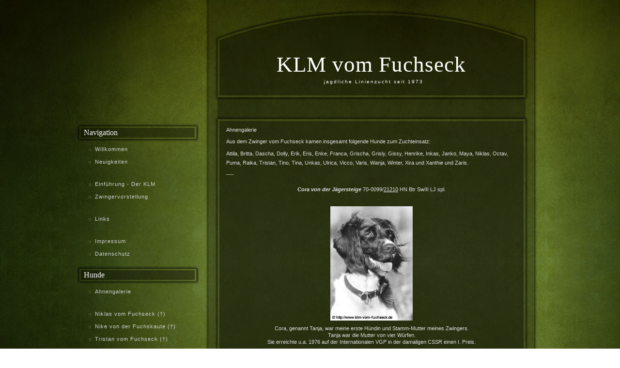

--- FILE ---
content_type: text/html; charset=utf-8
request_url: http://www.klm-vom-fuchseck.de/index.php/ahnengalerie
body_size: 7041
content:


<!DOCTYPE html PUBLIC "-//W3C//DTD XHTML 1.0 Transitional//EN" "http://www.w3.org/TR/xhtml1/DTD/xhtml1-transitional.dtd">
<html xmlns="http://www.w3.org/1999/xhtml" xml:lang="de-de" lang="de-de" >

<head>

<base href="http://www.klm-vom-fuchseck.de/index.php/ahnengalerie" />
	<meta http-equiv="content-type" content="text/html; charset=utf-8" />
	<meta name="generator" content="Joomla! - Open Source Content Management" />
	<title>Ahnengalerie</title>
	<link href="/templates/joomlage0029-wilderness/favicon.ico" rel="shortcut icon" type="image/vnd.microsoft.icon" />
	<script type="application/json" class="joomla-script-options new">{"csrf.token":"fc75ce11f33a9206d587951c6e1ee3c3","system.paths":{"root":"","base":""}}</script>
	<script src="/media/jui/js/jquery.min.js?fd0f73a09a65c0aea62c50c2b507a5dc" type="text/javascript"></script>
	<script src="/media/jui/js/jquery-noconflict.js?fd0f73a09a65c0aea62c50c2b507a5dc" type="text/javascript"></script>
	<script src="/media/jui/js/jquery-migrate.min.js?fd0f73a09a65c0aea62c50c2b507a5dc" type="text/javascript"></script>
	<script src="/media/system/js/caption.js?fd0f73a09a65c0aea62c50c2b507a5dc" type="text/javascript"></script>
	<script src="/media/system/js/mootools-core.js?fd0f73a09a65c0aea62c50c2b507a5dc" type="text/javascript"></script>
	<script src="/media/system/js/core.js?fd0f73a09a65c0aea62c50c2b507a5dc" type="text/javascript"></script>
	<script type="text/javascript">
jQuery(window).on('load',  function() {
				new JCaption('img.caption');
			});
	</script>


<meta http-equiv="Content-Type" content="text/html; charset=utf-8" />
<link rel="stylesheet" href="/templates/system/css/system.css" type="text/css" />
<link rel="stylesheet" href="/templates/system/css/general.css" type="text/css" />
<link rel="stylesheet" href="/templates/joomlage0029-wilderness/css/template.css" type="text/css" />
<link rel="stylesheet" href="/templates/joomlage0029-wilderness/css/layout.css" type="text/css" />

<script type="text/javascript" src="/templates/joomlage0029-wilderness/js/dropdown.js" charset="utf-8"></script>
    <script type="text/javascript" >
        window.addEvent('domready', function() {           
            var myMenu = new MenuMatic();
        });       
</script>

<script language="javascript" type="text/javascript" src="/templates/joomlage0029-wilderness/js/jscolor/jscolor.js"></script>


<!-- This so you can see the css styles in Dreamweaver,  you can delete this link once editing your template is complete, or leave in-->



<style type="text/css">

/*Link Color for Main content*/ 
a {color:#805D05}	

/*Link Hover Color for Main content*/
a:hover {color:#CFA53C}	

/*Sites Font color*/
#maincontent80, #maincontent100, #leftsidebar, .input, #maincontent80 .moduletable h3, #maincontent100 .moduletable h3, #maincontent80 .moduletable_menu h3, #maincontent100 .moduletable_menu h3, #maincontent80 .moduletable_text h3, #maincontent100 .moduletable_text h3, #maincontent80 td.sectiontableheader, #maincontent100 td.sectiontableheader, #footer, #footerlink{color:#E0E0E0}

/*Font color for Component heading, Content heading, Module user 1, user 2, bottom 1, bottom 2 headings*/
.componentheading, .contentheading, #maincontent80 .moduletable h3, #maincontent100 .moduletable h3, #maincontent80 .moduletable_menu h3, #maincontent100 .moduletable_menu h3, #maincontent80 .moduletable_text h3, #maincontent100 .moduletable_text h3{color:#D4D4D4}

/*Font color for .modifydate, .createdate, .small*/
.modifydate, .createdate, .small, .category-name, .published, .hits, .createdby, .parent-category-name, .create, .modified{color:#BA7B0D}

/*Link Color for leftsidebar*/
#leftsidebar a {color:#D4D6D9}

/*Link Hover Color for leftsidebar*/
#leftsidebar a:hover {color:#999999}

/*Link Color for Bottom Container and Footer*/
#end_bottom_container a:link, #end_bottom_container a:active, #end_bottom_container a:visited, #footer a:link, #footer a:active, #footer a:visited{color:#805D05}

/*Link Hover Color for Bottom Container and Footer*/
#footer a:hover, #end_bottom_container a:hover{color:#CFA53C}

/*Font Size for Site*/ 
body {font-size: 11px }


/*Background Color for MooMenu dropdown items*/
#hornav ul li li a, #hornav ul li li a:link, #hornav ul li li a:visited, #subMenusContainer ul, #subMenusContainer ol{background-color:#3b420c}

/*Background Color for MooMenu dropdown hover color*/
#hornav ul li ul li a:hover, #hornav ul li ul li.active a,  #hornav ul li ul li a:focus, #subMenusContainer a:hover, #subMenusContainer a:focus, #subMenusContainer a.subMenuParentBtnFocused{background-color:#465011}


/*Font color for H2 headings in maincontent area (Applies to Joomla 1.6*/
#maincontent100 h2 a,  #maincontent100 h2 a:hover, #maincontent100 h2 a:active, #maincontent100 h2 a:link,#maincontent80 h2 a,  #maincontent80 h2 a:hover, #maincontent80 h2 a:active, #maincontent80 h2 a:link, #maincontent80 h2, #maincontent100 h2{color:#805D05}

/*Font color for .modifydate, .createdate, .small, .category-name, .published, .hits, .createdby */
.modifydate, .createdate, .small, .category-name, .published, .hits, .createdby, .parent-category-name, .create, .modified{color:#BA7B0D}

</style>

</head>

<!--[if IE 7]>
<link href="/templates/joomlage0029-wilderness/css/ie7.css" rel="stylesheet" type="text/css" />
<script type="text/javascript">
window.addEvent('domready', function(){
   var menu_li_els = document.getElementById('hornav').firstChild.childNodes;
   for(var i=0;i<menu_li_els.length; i++) {
      menu_li_els[i].insertBefore(document.createElement('div'), menu_li_els[i].lastChild);
   }
});
</script>
<![endif]-->



<!--Decide what div to call based on gradient selected in parameters-->
	          <body class="lushgreen">      
    <!--End what div to call based on gradient selected in parameters-->  

<div id="wrapper">

<div id="top-container">
		<div id="header">
        <div class="logo_container">
			                <h1 class="logo-text">
                <a href="/index.php" title=""><span>KLM vom Fuchseck</span></a>	
                 </h1>
                <p class="site-slogan">jagdliche Linienzucht seit 1973</p> 
                    </div>
        </div>
        
            <div id="topmenu">
                <div id="hornav">
                    
           </div>
    </div>
</div>

<div id="maincontent-topper"></div>          
  <div id="maincontentwrapper">
                <div id="leftsidebar">
            <div class="inside_8px">
                		<div class="moduletable_menu">
							<h3>Navigation</h3>
						<ul class="nav menu mod-list">
<li class="item-101 default"><a href="/index.php" >Willkommen</a></li><li class="item-104"><a href="/index.php/neuigkeiten" >Neuigkeiten</a></li><li class="item-118 divider"><span class="separator ">-</span>
</li><li class="item-114"><a href="/index.php/einfuehrung-der-klm" >Einführung - Der KLM</a></li><li class="item-102"><a href="/index.php/zwingervorstellung" >Zwingervorstellung</a></li><li class="item-119 divider"><span class="separator ">.</span>
</li><li class="item-146"><a href="/index.php/links" >Links</a></li><li class="item-147 divider"><span class="separator ">-</span>
</li><li class="item-105"><a href="/index.php/impressum" >Impressum</a></li><li class="item-157"><a href="/index.php/datenschutz" >Datenschutz</a></li></ul>
		</div>
			<div class="moduletable">
							<h3>Hunde</h3>
						<ul class="nav menu mod-list">
<li class="item-115 current active"><a href="/index.php/ahnengalerie" >Ahnengalerie</a></li><li class="item-117 divider"><span class="separator ">-</span>
</li><li class="item-116"><a href="/index.php/niklas-vom-fuchseck" >Niklas vom Fuchseck (†)</a></li><li class="item-120"><a href="/index.php/nike-von-der-fuchskaute" >Nike von der Fuchskaute (†)</a></li><li class="item-121"><a href="/index.php/tristan-vom-fuchseck" >Tristan vom Fuchseck (†)</a></li><li class="item-122"><a href="/index.php/varis-vom-fuchseck" >Varis vom Fuchseck (†)</a></li><li class="item-123"><a href="/index.php/xanthie-vom-fuchseck" >Xanthie vom Fuchseck (†)</a></li><li class="item-138"><a href="/index.php/zaris-vom-fuchseck" >Zaris vom Fuchseck (†)</a></li><li class="item-158"><a href="/index.php/cairi" >Cairi II vom Fuchseck</a></li><li class="item-261"><a href="/index.php/delphi-ii-vom-fuchseck" >Delphi II vom Fuchseck</a></li><li class="item-124 divider"><span class="separator ">-</span>
</li><li class="item-143"><a href="/index.php/gruppenbilder" >Gruppenbilder</a></li><li class="item-144 divider"><span class="separator ">-</span>
</li><li class="item-113"><a href="http://klm-vom-fuchseck.de/images/klmfuchseck/xanthieserstesjahr/xanthieh1j.pdf" >Xanthies erstes Jahr</a></li><li class="item-285"><a href="http://klm-vom-fuchseck.de/images/klmfuchseck/delphilernt/delphilernt.pdf" >Delphi lernt apportieren</a></li></ul>
		</div>
			<div class="moduletable">
							<h3>Würfe</h3>
						<ul class="nav menu mod-list">
<li class="item-110"><a href="/index.php/2013-06-04-15-38-49" >Vererbung</a></li><li class="item-111"><a href="http://www.klm-vom-fuchseck.de/images/klmfuchseck/gedankenzurwelpenaufzucht/gedanken.pdf" >Gedanken zur Welpenaufzucht</a></li><li class="item-145 divider"><span class="separator ">.</span>
</li><li class="item-141"><a href="/index.php/wwurf" >W-Wurf</a></li><li class="item-140"><a href="/index.php/xwurf" >X-Wurf</a></li><li class="item-139"><a href="/index.php/ywurf" >Y-Wurf</a></li><li class="item-112"><a href="/index.php/2013-06-04-15-39-14" >Z-Wurf</a></li><li class="item-154"><a href="/index.php/a-ii-wurf" >A II - Wurf</a></li><li class="item-155"><a href="/index.php/b-ii-wurf" >B II - Wurf</a></li><li class="item-156"><a href="/index.php/c-ii-wurf" >C II - Wurf</a></li><li class="item-260"><a href="/index.php/d-ii-wurf" >D II - Wurf</a></li><li class="item-262"><a href="/index.php/e-ii-wurf" >E II - Wurf</a></li></ul>
		</div>
	
            </div>
        </div>
                
		

        <div id="maincontent80">
          <div class="inside">  
          <div class="message">
				 					<div id="system-message-container">
	</div>

							</div> 
                 
         	

         <div class="item-page" itemscope itemtype="https://schema.org/Article">
	<meta itemprop="inLanguage" content="de-DE" />
	
		
						
		
	
	
		
								<div itemprop="articleBody">
		<p>Ahnengalerie</p>
<p>Aus dem Zwinger vom Fuchseck kamen insgesamt folgende Hunde zum Zuchteinsatz:</p>
<p>Attila, Britta, Dascha, Dolly, Erik, Eris, Enke, Franca, Grischa, Grisly, Gissy, Henrike, Inkas, Janko, Maya, Niklas, Octav, Puma, Raika, Tristan, Tino, Tina, Unkas, Ulrica, Vicco, Varis, Wanja, Winter, Xira und Xanthie und Zaris.</p>
<p>----</p>
<table style="width: 100%;" border="0" align="center">
<tbody>
<tr>
<td style="text-align: center;">
<p><strong><em>Cora von der Jägersteige</em></strong> 70-0099/<span style="text-decoration: underline;">21210</span> HN Btr SwIII LJ spl.</p>
<p> </p>
</td>
</tr>
<tr>
<td style="text-align: center;"><img src="/images/klmfuchseck/ahnen/cora.jpg" alt="" border="0" /></td>
</tr>
<tr>
<td style="text-align: center;">
<p>Cora, genannt Tanja, war meine erste Hündin und Stamm-Mutter meines Zwingers.<br /><span style="line-height: 1.3em;">Tanja war die Mutter von vier Würfen.<br /></span><span style="line-height: 1.3em;">Sie erreichte u.a. 1976 auf der Internationalen VGP in der damaligen CSSR einen I. Preis.</span></p>
<p>(1970-1983)</p>
<p> </p>
</td>
</tr>
<tr>
<td style="text-align: center;">
<p><span style="font-size: small;"><strong><span style="color: #008000;">~~~ ° ~~~ ° ~~~ ° ~~~</span></strong></span></p>
<p> </p>
</td>
</tr>
<tr>
<td style="text-align: center;">
<p><strong><em>Britta vom Fuchseck</em></strong> 75-0431 spl. </p>
<p> </p>
</td>
</tr>
<tr>
<td style="text-align: center;"><img src="/images/klmfuchseck/ahnen/britta1.jpg" alt="" border="0" /></td>
</tr>
<tr>
<td style="text-align: center;">
<p>Brittas einziger Wurf war sehr erfolgreich: 4 Hunde mit einem I. Preis auf der VGP.<br /> Das waren Eick, Erik, Eris und Enke vom Fuchseck.</p>
<p> <span style="line-height: 1.3em;">(1975-1986)</span></p>
<p><span style="line-height: 1.3em;"> </span></p>
</td>
</tr>
<tr>
<td style="text-align: center;">
<p><span style="font-size: small; color: #008000;"><strong>~~~ ° ~~~ ° ~~~ ° ~~~</strong></span></p>
<p><strong> </strong></p>
</td>
</tr>
<tr>
<td style="text-align: center;">
<p><strong><em>Dascha vom Fuchseck</em></strong> 76-0965/<span style="text-decoration: underline;">26276</span> HN AH Btr SwIII sil. </p>
<p> </p>
</td>
</tr>
<tr>
<td style="text-align: center;"><img src="/images/klmfuchseck/ahnen/dascha.jpg" alt="" border="0" /></td>
</tr>
<tr>
<td style="text-align: center;">
<p>Dascha war eine selbstbewußte kleine Hündin mit 50 cm Schulterhöhe.<br />Arbeitsfreude und Training glichen aus, was ihr an Größe fehlte: Sie konnte auch den stärksten Fuchs tragen.<br />Dascha hatte drei Würfe und war fit bis ins hohe Alter. Sie wurde 16 Jahre alt.<br /><br />(1976-1992)</p>
<p> </p>
</td>
</tr>
<tr>
<td style="text-align: center;">
<p><span style="font-size: small; color: #008000;"><strong>~~~ ° ~~~ ° ~~~ ° ~~~</strong></span></p>
<p><strong> </strong></p>
</td>
</tr>
<tr>
<td style="text-align: center;">
<p><strong><em>Grischa vom Fuchseck</em></strong> 81-092/<span style="text-decoration: underline;">31335</span> HN spl.  </p>
<p> </p>
</td>
</tr>
<tr>
<td style="text-align: center;"><img src="/images/klmfuchseck/ahnen/grischa.jpg" alt="" border="0" /> </td>
</tr>
<tr>
<td style="text-align: center;">
<p>Grischa ist der Sohn von Dascha, Er war ein vielbejagter Hund und ausgezeichneter Verlorenbringer. <br />Grischa war nicht in meinem Besitz, gehört aber zu meiner Linie, da er der Vater meiner Hündin Anke vom Börlenberg war.</p>
 </td>
</tr>
<tr>
<td style="text-align: center;">
<p><span style="color: #008000; font-size: small;"><strong>~~~ ° ~~~ ° ~~~ ° ~~~</strong></span></p>
<p><strong> </strong><span style="line-height: 1.3em;"> </span></p>
</td>
</tr>
<tr>
<td style="text-align: center;">
<p><strong><em>Henrike vom Fuchseck</em></strong> 84-0549/<span style="text-decoration: underline;">32623</span> spl.  </p>
<p> </p>
</td>
</tr>
<tr>
<td style="text-align: center;"><img src="/images/klmfuchseck/ahnen/henrike.jpg" alt="" border="0" /> </td>
</tr>
<tr>
<td style="text-align: center;"><span style="line-height: 1.3em;">Henrike, gen. Janne, führte ich auf allen Prüfungen im ersten Jahr: VJP, HZP und VGP mit einem I. Preis - Suchensieger. <br /></span><span style="line-height: 1.3em;">Sie war die Mutter von 3 Würfen.</span><span style="line-height: 1.3em;"><br /></span>
<p>(1984-1996)</p>
<p> </p>
</td>
</tr>
<tr>
<td style="text-align: center;">
<p><span style="color: #008000; font-size: small;"><strong>~~~ ° ~~~ ° ~~~ ° ~~~</strong> </span></p>
<p> </p>
</td>
</tr>
<tr>
<td style="text-align: center;">
<p><strong><em>Anke vom Börlenberg</em></strong> 85-0539/<span style="text-decoration: underline;">35175</span> HN LJ spl. </p>
<p> </p>
</td>
</tr>
<tr>
<td style="text-align: center;"><img src="/images/klmfuchseck/ahnen/anke.jpg" alt="" border="0" /></td>
</tr>
<tr>
<td style="text-align: center;">
<p>Anke hat trotz eines mit 9 Jahren erlittenen schweren Unfalls von allen meinen Hunden das höchste Alter erreicht. <br />In ihrer Jugend war sie sehr eigenwillig und dadurch nicht ganz leicht zu führen. Sie war eine sehr gute Hündin mit ausgeprägter Persönlichkeit.<br />Anke ist am 13. Oktober 2001 im Alter von 16 ½ Jahren gestorben.<br /><br />(1985-2001)</p>
<p> </p>
</td>
</tr>
<tr>
<td style="text-align: center;">
<p><span style="color: #008000; font-size: small;"><strong>~~~ ° ~~~ ° ~~~ ° ~~~</strong> </span></p>
<p> </p>
</td>
</tr>
<tr>
<td style="text-align: center;">
<p><strong><em>Niklas vom Fuchseck</em></strong> 91-1162/<span style="text-decoration: underline;">42950</span> HN Btr LJ spl.<br /> CACIB CAC BOB Anw.Dt.Champ. (VDH) </p>
<p> </p>
</td>
</tr>
<tr>
<td style="text-align: center;"><img src="/images/klmfuchseck/ahnen/niklas.jpg" alt="" border="0" /></td>
</tr>
<tr>
<td style="text-align: center;">
<p>Niklas ist wohl der bekannteste Hund aus meinem Zwinger. <br />Als Deckrüde wurde er vielfach im In- und Ausland eingesetzt und hatte 271 Nachkommen.<br />Niklas war ein ruhiger Hund mit großer Passion und enormem Durchhaltewillen.</p>
<p>(1991-2005)</p>
<p> </p>
</td>
</tr>
<tr>
<td style="text-align: center;">
<p><span style="color: #008000; font-size: small;"><strong>~~~ ° ~~~ ° ~~~ ° ~~~</strong> </span></p>
<p> </p>
</td>
</tr>
<tr>
<td style="text-align: center;">
<p><strong><em>Nike von der Fuchskaute</em></strong> 00-0394/<span style="text-decoration: underline;">51609</span> HN Btr spl. </p>
<p> </p>
</td>
</tr>
<tr>
<td style="text-align: center;"><img src="/images/klmfuchseck/ahnen/nike.jpg" alt="" border="0" /></td>
</tr>
<tr>
<td style="text-align: center;">
<p>Nike, arbeitsfreudig und eigenwillig, war eine Tochter von Niklas.<br />Ihr erster Wurf fiel im Oktober 2002, der zweite im November 2003. Beide Würfe waren sehr erfolgreich.<br />Wegen einer Borreliose-Erkrankung konnte sie nicht weiter zur Zucht eingesetzt werden.</p>
<p>(2000-2008)</p>
<p> </p>
</td>
</tr>
<tr>
<td style="text-align: center;">
<p><span style="color: #008000; font-size: small;"><strong>~~~ ° ~~~ ° ~~~ ° ~~~</strong> </span></p>
<p> </p>
</td>
</tr>
<tr>
<td style="text-align: center;">
<div>
<p align="center"><strong><em>Tristan vom Fuchseck</em></strong> 02-0693/<span style="text-decoration: underline;">53913</span> LN HN AH Btr. sil. spl.<br /> CACIC CAC BOB Anw.Dt.Champ. (VDH) </p>
<p align="center"> </p>
</div>
</td>
</tr>
<tr>
<td style="text-align: center;"><img src="/images/klmfuchseck/ahnen/tristan.jpg" alt="" border="0" /></td>
</tr>
<tr>
<td style="text-align: center;">
<p>Tristan, ein passionierter ruhiger Hund, ist der Sohn von Nike. <br />Seine besondere Leidenschaft ist die Entenjagd, wo er hervorragende Leistungen zeigt.<br />Er hat die für die Zuchtzulassung erforderlichen Prüfungen sehr gut bestanden und ist Vater von 265 Welpen im In- und Ausland.</p>
<p>(2002-2017)</p>
<p> </p>
</td>
</tr>
<tr>
<td style="text-align: center;">
<p><span style="color: #008000; font-size: small;"><strong>~~~ ° ~~~ ° ~~~ ° ~~~</strong> </span></p>
<p> </p>
</td>
</tr>
<tr>
<td style="text-align: center;">
<p><strong><em>Ulrica vom Fuchseck</em></strong> 03-0916 sil.</p>
<p> </p>
</td>
</tr>
<tr>
<td style="text-align: center;"><img src="/images/klmfuchseck/ahnen/ulrica.jpg" alt="" border="0" /></td>
</tr>
<tr>
<td style="text-align: center;">
<p>Ulrica ist die jüngere Schwester von Tristan. <br />Sie ist spurlaut, der Nachweis konnte aus Mangel an Gelegenheit auf den Prüfungen nicht erbracht werden.<br />Ich bekam sie für den erfolgreichen V-Wurf in Zuchtmiete.</p>
<p>(2003-2017)</p>
<p> </p>
</td>
</tr>
<tr>
<td style="text-align: center;">
<p><span style="color: #008000; font-size: small;"><strong>~~~ ° ~~~ ° ~~~ ° ~~~</strong> </span></p>
<p><span style="color: #008000; font-size: small;"> </span></p>
</td>
</tr>
<tr>
<td style="text-align: center;">
<p><strong><em>Varis vom Fuchseck</em></strong> 06-0412/<span style="text-decoration: underline;">59067</span> HN LN sil. spl.<br /> CACIB CAC BOB Dt.Champ. (VDH)</p>
<p> </p>
</td>
</tr>
<tr>
<td style="text-align: center;"><img src="/images/klmfuchseck/ahnen/varis.jpg" alt="" border="0" /></td>
</tr>
<tr>
<td style="text-align: center;">
<p>Varis ist eine Tochter von Ulrica.<br /> Ihre guten Anlagen und ihr stabiles Wesen hat sie auf Prüfungen und in der Praxis bewiesen.<br /> Auf der Bundeszuchtschau 2007 wurde sie mit V/V CAC schönste Hündin und im folgenden Jahr bestand sie die VGP als Suchensieger mit einem I. Preis.</p>
<div>
<p>Varis ist die Mutter meines W- und X-Wurfes.</p>
<p>(2006-2019)</p>
<p> </p>
</div>
</td>
</tr>
<tr>
<td style="text-align: center;">
<p><span style="color: #008000; font-size: small;"><strong>~~~ ° ~~~ ° ~~~ ° ~~~</strong> </span></p>
<p><span style="color: #008000; font-size: small;"> </span></p>
</td>
</tr>
<tr>
<td style="text-align: center;">
<p><em><strong>Xanthie vom Fuchseck </strong></em>08-094/<span style="color: #ffffff;"><span style="text-decoration: underline;">62231</span></span> LN HN sil. spl.</p>
<p> </p>
</td>
</tr>
<tr>
<td style="text-align: center;"><img src="/images/klmfuchseck/ahnen/xanthie.jpg" alt="" border="0" /></td>
</tr>
<tr>
<td style="text-align: center;">
<p>Xanthie hat viel Jagdverstand,  enormen Arbeitswillen und Arbeitsfreude und ein sehr stabiles Wesen. <br />Ich konnte sie in einem Jahr auf VJP, HZP und VGP führen. Auf der VGP wurde sie mit einem I. Preis Suchensieger.</p>
<div>
<p>Xanthie ist die Mutter meines Y- und Z-Wurfes.</p>
<p>(2008-2017)</p>
</div>
</td>
</tr>
<tr>
<td style="text-align: center;">
<p><br /><strong><span style="color: #008000; font-size: small;"><strong>~~~ ° ~~~ ° ~~~ ° ~~~</strong> </span></strong></p>
<p><strong><span style="color: #008000; font-size: small;"> </span></strong></p>
</td>
</tr>
<tr>
<td style="text-align: center;">
<p><span style="color: #ffffff; font-size: small;"><span style="font-family: Calibri;"><strong><em>Zaris vom Fuchseck</em> </strong>12-0866/<span style="text-decoration: underline;">66987</span> LN HN spl.</span> </span></p>
<p><span style="font-size: small;"> </span></p>
</td>
</tr>
<tr>
<td style="text-align: center;">
<p><img src="/images/klmfuchseck/ahnen/Seite%20Zarie%20-%20Zarie.jpg" width="345" height="460" border="0" /></p>
<p> </p>
</td>
</tr>
<tr>
<td style="text-align: center;">
<p>Zaris, genannt Zarie, ist eine Tochter von Xanthie und die Mutter meines A II-, B II - und C II – Wurfes.</p>
<p>Sie ist sehr ruhig und ausgeglichen und lernt sehr schnell. Ihre große Wasserpassion und Jagdleidenschaft, gepaart mit Mut und Selbstbewußtsein, zeigte sich bereits mit 9 Monaten bei der Entenjagd. Im Jahr 2014 führte ich sie erfolgreich auf VJP, HZP und VGP. Bei der VGP war Zarie mit 23 Monaten jüngste Hündin im I. Preis.</p>
<p>(2012-2024)</p>
</td>
</tr>
<tr>
<td style="text-align: center;">
<p style="margin: 0cm 0cm 0pt;"> </p>
<p style="margin: 0cm 0cm 0pt;"> -</p>
<p><span style="color: #008000;"><strong><span style="font-size: small;"><strong><strong>~~~ ° ~~~ ° ~~~ ° ~~~</strong> </strong></span></strong></span></p>
<p style="margin: 0cm 0cm 0pt;"><span style="color: #ffffff; font-family: Calibri; font-size: small;">202 </span></p>
</td>
</tr>
<tr>
<td style="text-align: center;">
<p><strong>Cairi II vom Fuchseck 18-0007 HN LN spl.</strong></p>
<p><strong> </strong></p>
</td>
</tr>
<tr>
<td style="text-align: center;">
<p><strong><strong><img src="/images/klmfuchseck/ahnen/cairi2.jpg" alt="" /></strong></strong></p>
<p> </p>
<p> </p>
</td>
</tr>
<tr>
<td style="text-align: center;">
<p>Cairi, eine Tochter von Zaris vom Fuchseck, ergänzt mein Rudel. Sie ist selbstbewußt und eigenwillig mit hohem Dominanzanspruch.<br />Bei der Vorbereitung zur VJP zeigte sich immer wieder, dass sie ihrer Großmutter Xanthie in Vielem sehr ähnlich ist. <br /> Ihre Spurarbeiten unter schwierigsten Bedingungen brachte ihr den Titel "Fernaufklärer" ein. Bei der HZP wurde sie Suchensieger. Cairi ist meine neue Zuchthündin.<br /> Sie zeichnet sich mit Jagdverstand, Selbständigkeit und großer Arbeitsfreude aus. </p>
<p>Cairi ist die Mutter des D II – und des E II – Wurfes.</p>
<p> </p>
</td>
</tr>
<tr>
<td style="text-align: center;">
<p><b>Delphi II vom Fuchseck 21-0288</b></p>
</td>
</tr>
<tr>
<td style="text-align: center;">
<p><img src="/images/klmfuchseck/ahnen/delphieneu.jpg" alt="" /></p>
</td>
</tr>
<tr>
<td style="text-align: center;">
<p>Das Einzelkind Delphi ließ schon als Junghund Mut und sehr gute jagdliche Anlagen mit Selbständigkeit und Härte erkennen.</p>
<p>Sie ist meine jüngste Hündin und Rudelchefin.</p>
</td>
</tr>
</tbody>
</table>
<p> </p>
<p> </p>	</div>

	
							</div>

            
          
        </div></div></div>       

          <div id="bottom_container">
          </div> 
          
			 <div id="end_bottom_container">
                 	 
          <div id="footerlink"><center><p></p></center></div>
             </div>       	            
</div>
</div>
</body>
</html>


--- FILE ---
content_type: text/css
request_url: http://www.klm-vom-fuchseck.de/templates/joomlage0029-wilderness/css/template.css
body_size: 38432
content:

/*------CSS Document-------*/
/* Copyright and Developer notice not to be removed */
/* Copyright 2010 Joomlage.com  All rights reserved. */
/* Designed and developed by Joomlage.com */
/* Single user - Commercial Licence (For use on one domain only for the liftime of that domain) */


/*-----------------------------Body Styling-------------------------------*/

Img{ border:0px;}

P{ margin-top: 0px;}


H3{padding-top: 5px;}


#end_bottom_container a:link, #end_bottom_container a:active, #end_bottom_container a:visited, #footer a:link, #footer a:active, #footer a:visited{
	text-decoration:none;
	color:#006699;
}

#footer a:hover, #end_bottom_container a:hover{
	color:#333333;
}

a{
	text-decoration:none;
	color:#006699;	
}

a:hover{
	color:#999999;
}

#leftsidebar a{
	text-decoration:none;
	color:#000000;	
}

#leftsidebar a:hover{
	color:#999999;
}

#leftsidebar{
	color:#000000;
}

#maincontent80, #maincontent100{
}
	
.menu {
overflow:hidden;
padding: 5px 0px 0px 0px;
margin: 0px;
}

a:active
{
outline: none;
}

a:focus
{
outline: none;
}
/*-----------------------------End Body Styling-------------------------------*/

/*-----------------------------Typography-------------------------------------*/

h2,h3,h4,h5,h6,p,blockquote,form,label,ol,dl,fieldset,address {
margin: 0.5em 0; 
}

dd { 
margin-right:1em;
}
fieldset { 
padding:.5em; 
}
body {
font-size:76%;
line-height:1.3;
}
/*-----------------------------End Typography-------------------------------------*/

/*------------------------leftsidebar Link Styling------------------------------------------*/

#leftsidebar li {
    padding-left: 10px;
	list-style: none;
}


#leftsidebar a, #leftsidebar a:link, #leftsidebar a:active, #leftsidebar a:visited{
	text-decoration:none;	
	margin-right: 0px;
}


/*Link colour for Hover in custom module paragraphs*/
#leftsidebar .moduletable p a:hover {
     border: none;
}

#leftsidebar .moduletable_menu ul.menu, #leftsidebar .moduletable_menu ul, #leftsidebar .moduletable ul.menu{
	padding-right: 0px;
	list-style: none;
}


#leftsidebar .moduletable p {
	margin-right: 3px;
	margin-left: 3px;
}


#leftsidebar .moduletable ul.menu li ul a, #leftsidebar .moduletable_menu ul.menu li ul a{
	margin: 1px 0px 0px 20px;
	padding: 0px 0px 0px 13px;
	border:none;
	background-image:url(../images/right-bullet-up.png);
	background-position:left center;
	background-repeat:no-repeat;
}


#leftsidebar .moduletable_menu ul li a, #leftsidebar .moduletable ul.menu a, #leftsidebar .moduletable_menu ul.menu a{
	text-decoration:none;
	line-height: 25px;
	letter-spacing: 1px;
	list-style:none;
	font-weight: normal;
	display: block;
	padding: 0px 5px 0px 13px;
	margin: 1px 0px 0px 5px;
/*	border-bottom-width: 1px;
	border-bottom-style: inset;
	border-bottom-color: #999999;*/
	background-image:url(../images/right-bullet-up.png);
	background-position:left center;
	background-repeat:no-repeat;
}

#leftsidebar .moduletable ul li a{
	padding: 0px 0px 0px 0px;
}

#leftsidebar .moduletable ul li a:hover{
	border: none;
}


#leftsidebar .moduletable ul, #leftsidebar .moduletable_menu ul{
	padding-right: 0px;
	padding-top: 0px;
	padding-left: 0px;
	list-style: none;
	margin-bottom: 0px;
	margin-top: 0px;
}

#leftsidebar .moduletable ul.menu a:hover, #leftsidebar .moduletable_menu ul.menu a:hover, #leftsidebar .moduletable_menu ul li a:hover, #leftsidebar .moduletable_menu ul.menu li ul a:hover{
	text-decoration:none;
	list-style:none;
	font-weight: normal;
/*	border-bottom-width: 1px;
	border-bottom-style: inset;
	border-bottom-color: #999999;*/
	background-image:url(../images/right-bullet-down.png);
	background-position:left center;
	background-repeat:no-repeat;
}



#leftsidebar .moduletable ul.menu a:link, #leftsidebar .moduletable a:visited {
	list-style: none;
	text-decoration: none;
}

#leftsidebar .moduletable ul.menu a:hover, #leftsidebar .moduletable a:hover {
	list-style: none;
	text-decoration: none;
/*	border-bottom-width: 1px;
	border-bottom-style: inset;
	border-bottom-color: #999999;*/
}


/*-------------------------End leftsidebar Link Styling------------------------------------- */


/*------------------------Advertisement Link Styling-(If you want advertisement links different color to rest of leftsidebar)-----------------------------------------*/
/*
#leftsidebar .moduletable_text a:link, #leftsidebar .moduletable_text a:active, #leftsidebar .moduletable_text a:visited{
	text-decoration:none;
	color:#006699;
	
	margin-right: 0px;
}

#leftsidebar .moduletable_text a:hover{
	text-decoration:none;
	color:#999999;
	
}*/

/*-------------------------End Advertisement Link Styling------------------------------------- */

/*----------------------Banners Styling--------------------*/
.bannerfooter{
}

.bannergroup_text{
padding: 0px 0px 0px 5px;
}

.bannerheader{
   padding: 5px 5px 5px 0;
}

.banneritem{
}
/*----------------------End Banners Styling--------------------*/


/*---------------------Components Styling-----------------------*/
.componentheading {
	font-family: "Trajan Pro", "Times New Roman";
	font-size: 24px;
	text-align:center;
	padding: 6px;
	line-height: 30px;
}
/*---------------------End Components Styling-------------------*/


/*------------------Forms and Input boxes--------------------*/

.input{
	border:none;
	color:#000000;
    margin: 0px 0px 10px 0px; 
	padding-right: 10px;
}

.inputbox{
	padding-right: 5px;
	margin-right: 10px;
	border: 1px solid #000000;
	background-color:#FFFFFF;
	color: #000000;
}

.button{
	background-color:#FFFFFF;
	color:#000000;
	border: 1px solid #000000;
	margin: 5px 3px 5px 3px;
}

.buttonheading{
}

.buttonheading img {
   border: 0px none;
}

#leftsidebar .search{
margin-right: 0px;
margin-top: 15px;
}


.searchintro{
}

/*------------------End Forms and Input boxes--------------------*/


/*------------------Modules General (styles for individual Modules)------------------*/

.latestnews{
	margin-right: 0px;
	margin-top: 0px;
	margin-bottom: 0px;	
}

.pollstableboarder{
}

.mostread{
	margin-right: 0px;
	margin-top: 0px;
	margin-bottom: 0px;
}

ul.latestnews, ul.mostread{
margin-bottom: 5px;
margin-top: 5px;
}

.newsfeed{
}

/*----------------End Modules General (styles for individual Modules)-----------------*/


/*------------------Module Table Styling----------*/

.moduletable{
	margin-bottom: 0px;
	margin-top: 0;
	margin-right: 0;
	padding-bottom: 30px;
}

.moduletable_menu{
	margin-top: 0px;
	list-style-position: outside;
	list-style-type: none;
}

#leftsidebar .moduletable_menu, #leftsidebar .moduletable{
	padding-bottom: 10px;
	margin-bottom: 0px;
	margin-top: 0px;
	padding-left: 0px;
	padding-right: 0px;
	line-height: 20px;

}

#footer .moduletable{
    margin: 0px;
	padding-bottom: 5px;
}

#maincontent80 .moduletable, #maincontent100 .moduletable{
	margin-bottom:0px;
	margin-top: 0px;
	margin-right: 0px;
	padding-bottom:0px;

}

#maincontent80 .moduletable p, #maincontent100 .moduletable p{
    margin: 0px;
    padding: 3px;
}


/* Advertisement Text Formatting for Maincontent */
#maincontent80 .moduletable_text, #maincontent100 .moduletable_text{	
	margin: 0px 0px 15px 0px;
	padding: 0px 0px 0px 0px;
}

/* Advertisement Text Formatting for rightsidebar */
#leftsidebar .moduletable_text{
	margin: 0px 0px 15px 0px;
	padding: 0px 0px 0px 0px;
}

/*-------------End Module Table Styling----------*/


/*--------------------------Main Content Area Individual Modules Link Styling--------------------------*/

#maincontent80 .menu, #maincontent100 .menu{
	padding-left: 40px;
	padding-top: 0px;
 	margin-top: 5px;
	margin-bottom: 5px;
	margin-right: 0px;
}

/*--------------------------------End Main Content Area Individual Modules Link Styling-----------------------*/

/*--------------------------------------------------Header styling--------------------------------------------*/

#leftsidebar .moduletable h3, #leftsidebar .moduletable_menu h3, #leftsidebar .moduletable_text h3{
	font-size: 16px;
	font-family: "Trajan Pro", "Times New Roman";
	color:#FFFFFF;
	background-image:url(../images/menu-head.png);
	background-repeat:no-repeat;
	width: 222px;
	height: 20px;
	font-weight: 100;
    margin: 0px 0px 0px -10px;
	padding: 11px 17px 11px 15px;
	text-align:left;
	overflow:hidden;
}

#maincontent80 .moduletable h3, #maincontent100 .moduletable h3, #maincontent80 .moduletable_menu h3, #maincontent100 .moduletable_menu h3, #maincontent80 .moduletable_text h3, #maincontent100 .moduletable_text h3{
	margin: 0px 0px 0px 0px;
	font-size: 16px;
	font-style: normal;
	font-weight: 100;
	padding: 4px;
	text-align:center;
}

/*--------------------------------------------------End Header styling--------------------------------------------*/

/*-------------------------Breadcrumbs Styles------------------------*/

.breadcrumbs{
}

.pathway{
}

/*-------------------------Breadcrumbs Styles------------------------*/

/*----------------Styles used for sections Layout-----------------*/

#maincontent80 td.sectiontableheader, #maincontent100 td.sectiontableheader {
	padding-right:5px;
	padding-right:5px;

}

#maincontent80 .sectiontableheader, #maincontent100 .sectiontableheader {
	color:#000000;
	font-size:14px;
	font-weight:bold;
	height:30px;
}

#maincontent80 tr.sectiontableentry1 td, #maincontent100 tr.sectiontableentry1 td {
    padding: 8px;
	background-image:url(../images/dropdown_content.png);
}

#maincontent80 tr.sectiontableentry2 td, #maincontent100 tr.sectiontableentry2 td {
	padding: 8px;
}


/*----------------Styles used for sections Layout-----------------*/


/*----------------Articles Content Styles-------------------------*/

.contentpane{
	margin: 5px 0px 0px 0px;
}

.blog{
width:100% /*important*/
}


/*-----------NewsFlash Content Formatting-------------*/

#leftsidebar .contentpaneopen{
	text-decoration: none;
	margin: 0px;
	padding: 0px 0px 5px 0px;
}
/*-----------End NewsFlash Content Formatting-------------*/

.contentpaneopen{
	float:none;
	width: 100%; /*important*/
	padding: 0px 0px 0px 0px;
	margin-bottom: 0px;
	margin-top: 0px;
}

.contentheading{
	font-size: 22px;
	line-height:30px;
	font-style: normal;
	background-image:url(../images/dropdown_black.png);
	padding: 4px 4px 4px 8px;
	font-family: "Trajan Pro", "Times New Roman";
}

.modifydate, .createdate, .small{
	font-weight: normal;
	line-height:7px;
	font-size:9px;
}

.readon {
	font-weight:normal;
	line-height:26px;
	margin: 3px 0px;
	padding: 2px 10px;
	vertical-align:middle;
	background-image:url(../images/dropdown_07.png);
}

.blog_more{
padding-right: 10px;

}

.blogsection li{
	list-style-image: url(../images/mainbullet.png);
}

.wrapper{
}

li {
    padding: 0px;
}

/*----------------Articles Content Styles-------------------------*/


/*-----------------------------Hornav MooMenu Formatting--------------------------------------*/

#hornav{
display:block;
height:44px;
float: left;
width: 636px;
margin-left: 289px;
margin-top: 0px;
padding-top: 0px;
background-image:url(../images/hornav_back.png);
}

#hornav li{background-image:none !important}

#hornav .moduletable{
margin:0;
}

#hornav ul{
	width:auto;
	margin-top: 0px;
	margin-right: 0px;
	margin-bottom: 0px;
	margin-left: 0px;
    padding: 0px;
	} /*important*/

#hornav ul li{
	margin:0px 0px 0px 0px;
	padding:0px 0px 0px 0px;
	height:44px;
	float:left;
	position:relative;
	display: inline;
}

#hornav ul li a{
	padding: 14px 10px 0px 10px;
	height: 30px;
	color:#FFFFFF;
	font-size: 12px;
	list-style: none;
	display: block;
	margin: 0px 0px 0px 1px;
	font-family: "Trajan Pro", "Times New Roman";
	list-style-position: inside;
	list-style-type: square;
	font-style: normal;
	font-weight: normal;
	
}

#hornav ul li a:hover, #hornav ul li.active a,  #hornav ul li a:focus{
	text-decoration:none;
	color: #FFFFFF;
	background-image:url(../images/dropdown_06.png);
	font-family: "Trajan Pro", "Times New Roman";
}

#hornav ul li ul li a:hover, #hornav ul li ul li.active a,  #hornav ul li ul li a:focus{
	background-image: none;
	background-color:#0066FF;
	text-decoration:none;
	/*background-image:url(../images/dropdown_hover.png);*/
	font-family: Verdana, Arial, Helvetica, sans-serif;
	height:auto;
}

#hornav ul li li a{
	border: 0px;
	height:auto;
	width: 100%;
}

#hornav ul li li a{
	padding: 2px 5px 5px 5px;
	color:#FFFFFF;
	font-size: 12px;
	list-style: none;
	display: block;
	margin: 0px 0px 0px 0px;
	font-family: Verdana, Arial, Helvetica, sans-serif;
	list-style-position: inside;
	list-style-type: square;
	font-style: normal;
	font-weight: normal;
	background-image: none;
}

#hornav ul li ul {
	list-style: none;
	display:block;
	height:auto;
	width: 16em;
	position:absolute;
	z-index:99;
	left: -999em;
	padding-top: 0px;
	margin-top: 0px;
}

#hornav ul li ul ul {
margin: 0px 0 0 16em;
padding-left: 12px;  }

#hornav ul li li {
	width: 16em;
	height: auto;		
	padding: 0px;		
	margin-top: 0px;	
	margin-left: 0px;	
	margin-bottom: -5px;	
	margin-right: 0px;
}

#hornav ul li li a, #hornav ul li li a:link, #hornav ul li li a:visited{
	color: #FFFFFF;
	text-transform:none;
	display: block;
	height: auto;
	padding-top: 5px;
	padding-left: 5px;
	margin-bottom: 5px;
	padding-right: 5px;
	font-family: Verdana, Arial, Helvetica, sans-serif;
	background-color:#772C0B;
	background-image:none;	/*background-image:none;*//*important - removes any image associated with ul li a image if using no image here*/	
}

#hornav ul li ul {
left: -999em;
}

#hornav ul li:hover ul ul, #hornav ul li:hover ul ul ul {
left: -999em;
}

#hornav ul li:hover ul, #hornav ul li li:hover ul, #hornav ul li li li:hover ul {
left: auto;
}


/*-----------------------------End Hornav MooMenu Formatting--------------------------------------*/

/*---------------------------------Joomla 2.5 Hornav fix-------------------------------------*/
/* Dropdown div */
#subMenusContainer a, #subMenusContainer .separator {
    text-decoration:none;
	color:#ffffff;
	display: block;
	height: auto;	
    padding: 8px;
	font-size: 12px !important; /*do not remove*/
	font-family: Verdana, Arial, Helvetica, sans-serif;
}

/* Just sub menu links */
#subMenusContainer a, #hornav li li a{text-align:left;}

/* All Main Menu on hover or focus */
#hornav a.mainMenuParentBtnFocused {
	text-decoration:none;
	color: #FFFFFF;
	background-image:url(../images/dropdown_06.png);
	font-family: "Trajan Pro", "Times New Roman";
}

/* sub menu links on hover or focus */
#subMenusContainer a:hover, #subMenusContainer a:focus, #subMenusContainer a.subMenuParentBtnFocused {color:#ffffff;}



/* ----[ OLs ULs, LIs, and DIVs ]----*/

/* Submenu Outer Wrapper - each submenu is inside a div with this class - javascript users only */
.smOW{display:none; position: absolute; overflow:hidden; padding:0 2px; margin:0 0 0 -2px;}


/* All ULs and OLs */
#subMenusContainer ul, #subMenusContainer ol {padding: 0; margin: 0; list-style: none; line-height: 1em;}


/* All submenu OLs and ULs */
#subMenusContainer ul, #subMenusContainer ol{left:0;}


#subMenusContainer li {list-style: none; background: none;}
#subMenusContainer{display:block; position:absolute; top:0; left:0; width:100%; height:0; overflow:visible; z-index:1000000000;}
/*-------------------------------End Joomla 2.5 Hornav fix-----------------------------------*/

/* System Messages */
#system-message{margin:10px 0 20px 0;
padding: 0 !important;
background:#fff;
border:solid 0px;
}
#system-message dt { font-weight: bold; }
#system-message dd { margin: 0;  padding: 10px; font-weight: bold; text-indent: 0px;background:#000000; padding:0 }
#system-message dd ul { color: #ffffff; margin-bottom: 10px; list-style: none; padding: 10px; border: 3px solid #000000;}
 
/* System Standard Messages */
#system-message dt.message { display: none; }
#system-message dd.message {  }
#system-message dd.message ul { background: #000000;}
 
/* System Error Messages */
#system-message dt.error { display: none; }
#system-message dd.error {  }
#system-message dd.error ul { color: #ffffff; background: #000000 ; border: 3px solid #000000; margin:0;}
 
/* System Notice Messages */
#system-message dt.notice { display: none; }
#system-message dd.notice {  }
#system-message dd.notice ul { color: #ffffff; background: #000000; border: 3px solid #000000;}


/*-------------------------------------------------------START STYLING 1.6 CSS STYLING JOOMLAGE.COM----------------------------------------------------------*/

/* common to all */
.formelm {margin: 5px 0;}
dd{margin:0px 0px 2px 0px;}

/*------------------------------------------------START STYLING FOR PRINT PDF AND EMAIL ICONS AND POPOUT SCREEN FOR PRINT AND EMAIL--------------------------------------------------*/
.actions{margin:0;}
.actions li{list-style: none; background-image:none; display:inline; float:right; border:0; padding: 2px; margin-top: 0px;}

body.contentpane{background: none repeat scroll 0 0 #FFFFFF;}
body.contentpane{margin: 30px; text-align: left; width: auto;}

/* mailto window */
#mailto-window{background:#f5f5f5; padding:15px; border:solid 1px #ddd; position:relative;}
#mailto-window label{width:10em; float:left;}
.mailto-close{position:absolute; right:0; top:5px; background:none;}
.mailto-close a {background:url("../images/close.png") no-repeat scroll 0 0 #F5F5F5 !important; min-width:25px; display:block; min-height:25px; overflow:visible;}
.mailto-close a  span{position:absolute; left:-3000px; top:-3000px; display:inline}
#mailto-window  .inputbox{background-color: #FFFFFF; border:1px solid #ccc; padding:3px;}
#mailto-window p{margin-top:20px;}
#mailto-window button{margin:0 5px 0 0;}
/*-------------------------------------------------END STYLING FOR PRINT PDF AND EMAIL ICONS AND POPOUT SCREEN FOR PRINT AND EMAIL---------------------------------------------------*/

/*----------------------------------------------------------START READMORE BUTTON STYLING (REPLACES .READON CLASS)-------------------------------------------------------------------*/
.readmore a{font-weight:normal; line-height:26px; margin: 3px 0px; padding: 0px; vertical-align:middle;}
/*----------------------------------------------------------END READMORE BUTTON STYLING (REPLACES .READON CLASS)-------------------------------------------------------------------*/

/*--------------------------------------------START STYLING FOR H2 TITLES AND H2 TITLES WHEN LINKABLE------------------------------------------*/
/*Color for H2 Titles is set the same as the maincontent font color in the index file using the sites font color set in parameters*/
/*H2 replaces the .content heading class*/
#maincontent100 h2 a, #maincontent100 h2 a:hover, #maincontent100 h2 a:active, #maincontent100 h2 a:link,#maincontent80 h2 a, #maincontent80 h2 a:hover, #maincontent80 h2 a:active, #maincontent80 h2 a:link{text-decoration:none; font-family: "Trajan Pro", "Times New Roman";}
/*------------------------------------------- END STYLING FOR H2 TITLES AND H2 TITLES WHEN LINKABLE -------------------------------------------*/

/*--------------------------------------------------START STYLING FOR H1 H2 H3 H4 H5 HEADINGS-------------------------------------------------*/
#maincontent80 H1, #maincontent80 H3, #maincontent80 H4, #maincontent80 H5, #maincontent100 H1, #maincontent100 H3, #maincontent100 H4, #maincontent100 H5{padding: 8px; margin-bottom: 6px; font-family: "Trajan Pro", "Times New Roman";}
#maincontent80 H2, #maincontent100 H2{padding: 8px; margin-bottom: 6px; font-family: "Trajan Pro", "Times New Roman"; background-image:url(../images/dropdown_black.png);}


/*------------------------------------------------------END STYLING FOR H1 AND H3 HEADINGS-----------------------------------------------------*/

/*----------------------------------START STYLING FOR (ARTICLE DETAILS CATEGORY, PUBLISHED, WRITTEN, HITS)----------------------------------*/
.article-info{margin:0px 0px 5px 0px;}
.article-info-term{font-weight:bold; padding: 0px 0px 0px 0px;}

/*Font color is set in index.php using  small_heading_font_color parameter*/
/*These replace .modifydate, .createdate, .small*/
.category-name, .published, .hits, .createdby .parent-category-name, .create, .modified{margin: 0; padding: 0px 0px 0px 0px; margin: 0px 0px 2px 0px;}
/*-----------------------------------END STYLING FOR (ARTICLE DETAILS CATEGORY, PUBLISHED, WRITTEN, HITS)------------------------------------*/


/*-------------------------------------------------- START STYLING FOR (MENU ITEM -- ARCHIVED ARTICLES) --------------------------------------------------*/
ul#archive-items{list-style:none;padding:0px;list-style-image:none;}
ul#archive-items ul{list-style:none;padding:20px;list-style-image:url(../images/mainbullet.png);}
ul#archive-items h2 {list-style:none; list-style-image:none; text-decoration:none; }

/*--------------------------------------------------- END STYLING FOR (MENU ITEM -- ARCHIVED ARTICLES) ---------------------------------------------------*/


/*------------------------------------START STYLING AND LAYOUT FOR (MENU ITEM -- CATEGORY BLOG)-----------------------------------------------*/
/*leading article styling*/
.item-page h2{background-image:url(../images/dropdown_black.png);}
.items-leading{margin: 0px 0px 30px 0px; }
.items-leading h2{font-size: 22px; line-height:26px; font-style: normal; padding: 4px 4px 4px 3px; font-family: "Trajan Pro", "Times New Roman";}
.items-leading h2 a, .items-leading h2 a:hover, .items-leading h2 a:active, .items-leading h2 a:link{text-decoration:none;}
/*end leading article styling*/

.item-separator{}

/*styling for each row which contains columns*/
.items-row h2, .cols-2 h2, .row-0 h2{font-size: 22px; line-height:26px; font-style: normal; padding: 4px 4px 4px 3px; font-family: "Trajan Pro", "Times New Roman";}
.items-row a, .cols-2 a, .row-0 h2 a, .items-row a:hover, .cols-2 a:hover, .row-0 h2 a:hover, .items-row a:active, .cols-2 a:active, .row-0 h2 a:active, .items-row a:link, .cols-2 a:link, .row-0 h2 a:link{text-decoration:none;}
/*end styling for each row which contains columns*/


/*category blog layout*/
.items-row{overflow:hidden; margin-bottom:10px !important;}
.column-1, .column-2, .column-3, .column-4{padding:0;}


/* 1 column layout */
.cols-1{display: block; float: none !important; margin: 0 !important;}
/* End 1 column layout */


/* 2 column layout */
.cols-2 .column-1{width:48%; float:left;}
.cols-2 .column-2{width:48%;float:right;}
/* End 2 column layout */


/* 3 column layout */
.cols-3 .column-1{float:left; width:31%; padding:0px; margin-right:3.5%;}
.cols-3 .column-2{float:left; width:31%; margin-left:0; padding:0px;}
.cols-3 .column-3{float:right; width:31%; padding:0px; margin-left:3%;}
/* End 3 column layout */


/*---4 COLUMNS---*/
.cols-4 .column-1{width:23%;float:left;}
.cols-4 .column-2{width:23%; margin-left:2.5%; float:right;}
.cols-4 .column-3{width:23%; margin-left:2.5%; float:right;}
.cols-4 .column-4{width:23%; margin-left:2.5%; float:left;}
/*---END 4 COLUMNS---*/

.blog-more{padding:10px 5px;}
/*end category blog layout*/
/*------------------------------------------END STYLING AND LAYOUT FOR (MENU ITEM -- CATEGORY BLOG)--------------------------------------------------*/


/*-----------------------------------------START STYLING FOR (MENU ITEM -- MORE ARTICLES) CLASS .ITEMS-MORE)-----------------------------------------------*/
.items-more{padding-top:10px; list-style-image:none;}
.items-more h3{font-weight:normal; margin:0; padding:5px 5px 5px 5px; font-size:1.4em;}
.items-more ol{line-height:1.3em; list-style-type:none; margin:0; padding:10px 0 10px 2px;}
.items-more ol li{padding:2px;}
.items-more ol li a{display:inline; margin:0; font-weight:normal; padding:5px 5px 5px 15px; background-image: url(../images/right-bullet-down.png); background-repeat: no-repeat; background-position: left center;}
.items-more ol li a:hover, .items-more ol li a:active, .items-more ol li a:focus{font-weight:normal; padding:5px 5px 5px 15px;}
/*-----------------------------------------END STYLING FOR (MENU ITEM -- MORE ARTICLES) CLASS .ITEMS-MORE)-----------------------------------------------*/


/*----------------------------------------START STYLING FOR PAGINATION CLASSES (.PAGINATION)-----------------------------------------------*/
.pagination{margin:10px 0; padding:10px 0 10px 0px;}
.pagination ul{list-style-type:none; margin:0; padding:0; text-align:left;}
.pagination li{display:inline; padding:2px 5px; text-align:left; border:solid 0px #eee; margin:0 2px;}
.pagenav{padding:2px}
.pagination li.pagination-start, .pagination li.pagination-next, .pagination li.pagination-end, .pagination li.pagination-prev{border:0}
.pagination li.pagination-start, .pagination li.pagination-start  span{padding:0;}
p.counter{font-weight:bold;}
/*-----------------------------------------END STYLING FOR PAGINATION CLASSES (.PAGINATION)------------------------------------------------*/



/*-------------------------------------------------START STYLING FOR (MENU ITEM -- CATEGORY LIST) AND CATEGORY TABLE AND TABLES----------------------------------*/

/*-----------------------------Category Table Styling----------------------------*/
table.category th a img{padding:2px 10px;}
.filter-search{float:left;}
.filter-search .inputbox{width:6em;}
legend.element-invisible{position:absolute; /* need margin top and left doesn't work for the legend element */ margin-left:-3000px; margin-top:-3000px; height:0px;}
.cat-items {margin-top:20px;}
td.list-title, td.createdby, td.list-hits{border:none;}
/*---------------------------End Category Table Styling--------------------------*/

/*---------------------------------Start Tables Styling----------------------------*/
table{border:none;}
table.weblinks, table.category{font-size:1em; margin:10px 0px 20px 0px; width:100%;}
table.weblinks td{ border-collapse:collapse;}
table.weblinks td, table.category td{padding:7px;}
table.weblinks th, table.category th{padding:7px; text-align:left;}
td.num{vertical-align:top; text-align:left;}
td.hits{vertical-align:center; text-align:center;}
td p{margin:5px 0px; line-height:1.3em;}
.filter{margin:10px 0px;}
.display-limit,.filter{text-align:right; margin-right:7px;}
tr.even, .cat-list-row0{background-image:url(../images/dropdown_content.png);}/*-- USE THIS TO STYLE EVERY SECOND ROW IN THE CATEGORY TABLE --*/
tr.odd, .cat-list-row1{background-image:url(../images/dropdown_black.png);}/*-- USE THIS TO STYLE EVERY SECOND ROW IN THE CATEGORY TABLE --*/
table.weblinks th, table.newsfeeds th, table.category th, table.jlist-table th{}/*TABLE HEADINGS BACKGROUND AND BORDER COLOR*/
table.weblinks th a, table.newsfeeds th a, table.category th a, table.jlist-table th a, table.weblinks th, table.newsfeeds th, table.category th, table.jlist-table th {color:#fff;}
table.category th a img {border:solid 0px ;}

/* for opera */
tr, td{border:none;}
#main table.moduletable td, #main table.moduletable tr {border:0;}
fieldset.filters {border:solid 0px #ddd;}
/*---------------------------------End Tables styling-------------------------------*/
/*------------------------------------------END STYLING FOR (MENU ITEM -- CATEGORY LIST) AND CATEGORY TABLE AND TABLES-------------------------------------------------------*/

/*-----------------------------------------------------------START STYLING FOR(MENU ITEM TYPE -- LIST ALL CATEGORIES)------------------------------------------------------------*/
.categories-listalphabet ul{padding:0; margin:20px 10px 10px 0; list-style-type:none; list-style-position:inside;}
.categories-listalphabet ul li{display :inline; padding:5px; border-right:solid 1px #ddd;}
.categories-list ul{list-style-type:none; list-style-image:none; margin:0; padding:0;}
.categories-list ul ul{margin:15px; padding:0;}
.cat-children{padding-left:5px;}
.cat-children ul dl dt, .cat-children ul dl dd, dl.article-count dt, dl.article-count dd{display:inline;}
.cat-children ul{list-style-type:none; list-style-image:none; margin:0; padding:0;}
.cat-children ul{margin:10px 10px 10px 10px;}
.cat-children ul ul{margin:20px;}
.cat-children ul li{margin:10px 0 10px 0;}

.categories-module, .category-module{list-style-type:none; list-style-image:none; margin: 10px 0 10px 0; padding: 0px;}/*layout for list of categories in Article Categories Module and Article Category in Article Category Module*/

.cat-children ul dl dt, .cat-children ul dl dd, dl.article-count dt, dl.article-count dd {margin: 0px 2px; display: inline;}

/*-----------------------------------------------------------END STYLING FOR(MENU ITEM TYPE -- LIST ALL CATEGORIES) STYLING-------------------------------------------------------*/


/*----START STYLING FOR (MENU ITEM -- LIST ALL CONTACT CATEGORIES, LIST CONTACTS IN A CATEGORY, SINGLE CONTACT, FEATURED CONTACT)-------------------------*/
/*---------------------------------------------------------START STYLING FOR CONTACTS-SLIDER-----------------------------------------------------------*/
#contact-slider{margin-top: 20px;}
#contact-slider .pane-toggler-down, #contact-slider .pane-toggler{ margin-bottom:0px; margin-top:1px; padding:5px; background-image:url(../images/dropdown_06.png);}
#contact-slider a, #contact-slider h3{text-decoration:none; font-size:14px; border:none;}
#contact-slider .contact-form, #contact-slider .contact-image, #contact-slider .contact-miscinfo, #contact-slider .contact-position, #contact-slider .contact-address, #contact-slider .contact-contactinfo{padding:10px 10px;}
#contact-slider .panel{ padding: 0px; border:solid 1px  #1a1f0a;}
/*---------------------------------------------------------END STYLING FOR CONTACTS-SLIDER-----------------------------------------------------------*/

/*---SINGLE CONTACT FORM STYLING---*/
.contact h3{ margin-bottom:20px; margin-top:20px; padding:5px; border-bottom-width: 1px; border-bottom-style: dashed; border-bottom-color: #333333;}
.contact-email label{float: left; width:10em;}
/*----END STYLING FOR (MENU ITEM -- LIST ALL CONTACT CATEGORIES, LIST CONTACTS IN A CATEGORY, SINGLE CONTACT, FEATURED CONTACT)-------------------------*/


/*--------------------------------------------------START STYLING FOR (MENU ITEM TYPE -- NEWSFEED)------------------------------------------------------------*/
/*--- List News Feeds in a Category ---*/
.unseen, .hidelabeltxt{display:inline; height:0; left:-3000px; position:absolute; top:-2000px; width:0;} /*fix to remove filterlabel*/

/*--- Single News Feed Styling ----*/
#maincontent100 .newsfeed h2,  #maincontent100 .redirect-ltr h2, #maincontent80 .newsfeed h2,  #maincontent80 .redirect-ltr h2{ border:none;}
#maincontent100 .newsfeed ol li, #maincontent80 .newsfeed ol li{ list-style-image:none;}
#maincontent100 .newsfeed ol li ul li, #maincontent80 .newsfeed ol li ul li{ list-style-image:url(../images/mainbullet.png);}
/*--------------------------------- -----------------END STYLING FOR (MENU ITEM TYPE -- NEWSFEED)------------------------------------------------------------*/

/*---------------------------------------------------------------START PAGENAV STYLING---------------------------------------------------------------------------*/
ul.pagenav{list-style-type:none; padding:0; overflow:hidden;}
ul.pagenav li{display:inline-block; padding:0px; margin:0;}
ul.pagenav li{line-height:2em;}
ul.pagenav li a{background-image:url(../images/dropdown_06.png); color:#FFFFFF; display:inline; padding: 8px; text-decoration:none;}
ul.pagenav li.pagenav-prev{float:left;}
ul.pagenav li.pagenav-next {float:right;}
/*----------------------------------------------------------------END PAGENAV STYLING---------------------------------------------------------------------------*/

/*-----------------------------------------------------------START STYLING FOR (MENU ITEM -- SEARCH)----------------------------------------------------------------------*/
#searchForm .form-limit{margin: 20px 0px;}
#searchForm .word{border:none;}
#searchForm .phrases, #searchForm .only{margin: 10px 0px;}
.result-title{margin-top: 20px;}
/*------------------------------------------------------------END STYLING FOR (MENU ITEM -- SEARCH)----------------------------------------------------------------------*/


/*--------------------------------------------------------START STYLING FOR (MENU ITEM -- USER MANAGER)----------------------------------------------------------------------*/

/*--- Login Form ---*/
#form-login, #form-login-username label, #form-login, #form-login-password label {display:block;}
fieldset {border:0px;}
.login-fields {margin: 10px 0;}
.login-fields label {float: left; width: 9em; padding:0px;}
.contact .inputbox, .registration input, .profile-edit input, .login-fields input, .remind input, .reset input {border: 1px solid #CCCCCC; padding: 3px; margin: 5px;}
#login-form .inputbox, .registration input, .profile-edit input, #login-form .inputbox, .contact .inputbox, .login-fields input, .remind input, .reset input {}

.userdata ul li a{text-decoration:none;}

/*--- User profile, Edit User Profile and Registration ---*/
legend{padding: 3px 5px;}

#users-profile-core, #users-profile-custom {border: 1px solid #272727;}
#users-profile-core,#users-profile-custom{margin:10px 0 15px 0; padding:15px;}
#users-profile-core dt, #users-profile-custom dt{float:left; width:12em; padding:3px 0;}
#users-profile-core dd, #users-profile-custom dd{padding:3px 0;}
#member-profile fieldset, .registration fieldset{margin:10px 0 15px; padding:15px;}
#users-profile-core legend, #users-profile-custom legend, .profile-edit legend, .registration legend{font-weight:bold;}

.profile-edit form#member-profile fieldset dd, .registration form#member-registration fieldset dd{ float:none; padding:5px 0px;}
.profile-edit form#member-profile fieldset dd input, .profile-edit form#member-profile fieldset dd select, .registration form#member-registration fieldset dd input{width:17em;}
.profile-edit form#member-profile fieldset dt, .registration form#member-registration fieldset dt{float:left; padding:5px 5px 5px 0px; width:16em;}
span.optional{font-size:0.9em;}

/*---Registration Form extras---*/
#member-registration fieldset {}
form fieldset dt {clear:left; float:left; padding:3px 0; width:12em;}

/*---------------------------------------------------------END STYLING FOR (MENU ITEM -- USER MANAGER)------------------------------------------------------------------------*/

/*------------------------------------------------------------------ START MODULES STYLING -----------------------------------------------------------------------------------*/
/*-- MODULE LANGUAGE SWITCHER --*/
.mod-languages ul li , .mod-languages ul li , .mod-languages ul li {text-decoration:none; border:none; list-style:none;}

/*-- MODULE LATEST USERS --*/
ul.latestusers li, ul.latestusers li, ul.latestusers li {text-decoration:none; border:none; list-style:none;}

/*-- MODULE SEARCH --*/
form .search label {display: none;}

/*-- MODULE STATISTICS --*/
.stats-module dl{margin:10px 0 10px 0;}
.stats-module dt{float:left; margin:0 10px 0 0; font-weight: bold;}
.stats-module dt, .stats-module dd{padding:2px 0 2px 0;}


/*-------------------------------------------------------------------- END MODULES STYLING -----------------------------------------------------------------------------------*/

/*------------------------------------------------------------------ START EDIT MODE STYLING -----------------------------------------------------------------------------------*/
legend {padding:3px 5px;}
.edit form#adminForm legend {font-weight:bold}
.edit form#adminForm fieldset{padding:20px 15px; margin:10px 0 15px 0; border:1px solid #363636}
 
.formelm{margin:5px 0}
.formelm label{width:13em; display:inline-block; vertical-align:top;}
form#adminForm .formelm-area{padding:5px 0}
form#adminForm .formelm-area label {vertical-align:top; display:inline-block; width:7.9em}
form#adminForm{border:solid 0px #000}
.formelm-buttons{text-align:right; margin-bottom:10px}
form.editor fieldset{border:solid 1px #ccc;}
 
a.modal-button, .button2-left .blank a, .button2-left a, .button2-left div.readmore a { background-image: none; background:#eee; padding:8px 8px 0px 8px !important; margin:0 !important; line-height:1.2em; border:solid 1px #ddd; font-weight:bold; text-decoration:none; margin-top:0px !important}
 
.contentpaneopen_edit img {border:0}
#editor-xtd-buttons {padding: 0px; margin-top:10px;}
.button2-left, .button2-right, .button2-left div, .button2-right div {float: left;}
.button2-left a, .button2-right a, .button2-left span, .button2-right span {display: block; float: left; color: #666; cursor: pointer;}
.button2-left span, .button2-right span {cursor: default; color: #999;}
.button2-left .page a, .button2-right .page a, .button2-left .page span, .button2-right .page span {padding: 0 6px;}
.button2-left a:hover,.button2-right a:hover {text-decoration: none; color: #0B55C4;}
.button2-left a,.button2-left span {padding: 0 24px 0 6px; margin:0px;}
.button2-right a, .button2-right span {padding: 0 6px 0 24px;}
.button2-left, .button2-right {float: left; margin-left: 5px;}
/*------------------------------------------------------------------ END EDIT MODE STYLING -----------------------------------------------------------------------------------*/

/*-------------------------------------------------------------END JOOMLA 1.6 CSS STYLING JOOMLAGE.COM------------------------------------------------------------------------*/

--- FILE ---
content_type: text/css
request_url: http://www.klm-vom-fuchseck.de/templates/joomlage0029-wilderness/css/layout.css
body_size: 12718
content:
@charset "utf-8";



/*------CSS Document-------*/

/* Copyright and Developer notice not to be removed */

/* Copyright 2010 Joomlage.com  All rights reserved. */

/* Designed and developed by Joomlage.com */

/* Single user - Commercial Licence (For use on one domain only for the liftime of that domain) */



html,body { height:100%; }

	 

body {

	padding: 0px;

	margin: 0 auto;

	height: 100%;

	width: 100%;

	font-family: Verdana, sans-serif;

	background-color:#000000;
	
	-webkit-background-size: 2000px 1080px;

}



.lushgreen{

	background:url(../images/background-lushgreen.jpg);

	background-repeat:repeat;

	background-position: 50% 0;

	background-attachment:fixed;

	padding: 0px;

	margin: 0px;

	min-height: 100%;

	width: 100%;

}



.brownearth{

	background:url(../images/background-brownearth.jpg);

	background-repeat:repeat;

	background-position: 50% 0;

	background-attachment:fixed;

	padding: 0px;

	margin: 0px;

	min-height: 100%;

	width: 100%;

}



.moonlight{

	background:url(../images/background-moonlight.jpg);

	background-repeat:repeat;

	background-position: 50% 0;

	background-attachment:fixed;

	padding: 0px;

	margin: 0px;

	min-height: 100%;

	width: 100%;

}



.deepred{

	background:url(../images/background-deepred.jpg);

	background-repeat:repeat;

	background-position: 50% 0;

	background-attachment:fixed;

	padding: 0px;

	margin: 0px;

	min-height: 100%;

	width: 100%;

}



.seablue{

	background:url(../images/background-seablue.jpg);

	background-repeat:repeat;

	background-position: 50% 0;

	background-attachment:fixed;

	padding: 0px;

	margin: 0px;

	min-height: 100%;

	width: 100%;

}



.pinkfantasy{

	background:url(../images/background-pinkfantasy.jpg);

	background-repeat:repeat;

	background-position: 50% 0;

	background-attachment:fixed;

	padding: 0px;

	margin: 0px;

	min-height: 100%;

	width: 100%;

}



#gradient_off{

	margin: 0 auto;

}



#wrapper {

	width: 960px;

	margin: 0 auto;

}



#top-container{}





#header{

background:url(../images/header.png);

width:960px;

height:223px;

}



/* Logo & Slogan Positioning and Layout */

.logo_container {

	height:106px; 

	width:577px; 

	margin-bottom:0px; 

	overflow:hidden;

	float:right;

	position:relative;

	top:74px;

	right:65px;

}



h1.logo{

	margin:0; 

	padding:0; 

	width:577px; 

	height:106px;

}



h1.logo a {

	display:block; 

	position:relative; 

    float:right;

	top:0px;

	right:0px;

	z-index:10; 

	width:577px; 

	height:106px; 

	background: url(../images/logo.png) no-repeat;

}



h1.logo-text {	

    height: 83px;

	clear: both;

	float:right;

	width: 577px;

	margin: 0px 0px 0px 0px;

	padding: 0px 0px 5px 0px;

	overflow: hidden;

	text-align:center;

}



h1.logo-text a {

	outline:none;

	position:relative;

	top:30px;

	left:0px;

	text-decoration:none;

	font-weight: 300;

	font-size:45px;

	letter-spacing:1px;

	color:#FFFFFF;

	font-style: normal;

	font-family: "Trajan Pro", "Times New Roman";

}



p.site-slogan {

	position:relative; 

	top:0px; 

	left:0px;  

	letter-spacing:2px; 

	height: 20px;

	float:left;

	width: 577px;

	margin: 0px 0px 0px 0px;

	padding: 0px 5px 0px 5px;

	overflow: hidden;

	text-align: center;

	color:#FFFFFF;

	font-size:10px;

	font-family: Geneva, Arial, Helvetica, sans-serif;

	font-style: normal;

}



/* End Logo & Slogan Positioning and Layout */





#topmenu {

margin-top:-22px;

margin-bottom:-10px;

height: 44px;

width:960px;

float:left;

}



#maincontent-topper{

	background-image:url(../images/top-container.png);

	background-repeat:no-repeat;

	clear: both;

	float: left;

	height: 18px;

	width: 960px;

}



#maincontentwrapper {

	background-image:url(../images/maincontent-filler.png);

	background-repeat:repeat-y;

	clear: both;

	float: left;

	width: 960px;

	margin-top: 0px;

}





#leftsidebar{

	float:left;

	overflow:hidden;

	width: 250px;

	padding-top: 0px;

	margin-top: 0px;

	margin-left: 0px;

	display: inline;

}



#maincontent80 {

	margin-right: 41px;

	float:right;

	clear:none;

	width: 624px;

	padding-bottom: 0px;

	padding-top: 0px;

	margin-top: 0px;

	margin-bottom: 0px;

	margin-left: 0px;

	list-style-position: outside;

	list-style-image: url(../images/right-bullet-up.png);

	overflow:hidden;

	line-height: 19px;

}



#maincontent100 {

	margin-right: 22px;

	float:right;

	clear:none;

	width: 912px;

	padding-bottom: 0px;

	padding-top: 0px;

	margin-top: 4px;

	margin-bottom: 0px;

	margin-left: 0px;

	list-style-position: outside;

	list-style-image: url(../images/mainbullet.png);

	overflow:hidden;

	line-height: 20px;

}



.inside{

	margin-right: 12px;

	margin-left: 12px;

	margin-top: 3px;

	margin-bottom: 12px;

}



#showcase{

	margin-top: -3px;

	margin-right: 39px;

	width: 628px;

	float: right;

	overflow:hidden;

	z-index:5;

	position: relative;

}



#showcasescreen{

	background:url("../images/show-overlay.png") repeat-y ;

	overflow:hidden;

    width: 100%;

	height: 100%;

	left: 0;

	top: 0;

	position: absolute;

    z-index: 1000;

}



#showcasebottom{

	float:right;

	background-image:url(../images/bottom-showcase.png);

	background-repeat:no-repeat;

	height: 22px;

	width: 636px;

	margin-top: -5px;

	margin-right: 36px;

}



#bottom_container {

    clear: both;

	background-image:url(../images/bottom-container.png);

	height: 92px;

	margin-top: 0px;

	text-align:center;

}



#end_bottom_container p {

margin: 0px;

padding-bottom: 20px;

}



#end_bottom_container {

	padding-top: 0px;

	clear: both;

	width: 960px;

}



#footer {

	padding-top: 0px;

	padding: 0px 49px 0px 30px;

	width: 611px;

	margin-left:270px;

	float: left;

	text-align:center;

}



#footerlink{

    margin-left: 300px;

	margin-right: 49px;

}





.topmodules{

	margin-top: 2px;

	margin-right: 5px;

	margin-bottom: 0px;

	margin-left: 5px;

}



.inside_8px{

padding: 0px 8px 8px 8px; }


/* ++++++++++++++  Joomla 3  ++++++++++++++ */

/* ++++++++++++++  Icons  ++++++++++++++ */
ul.actions, .actions ul {
  text-align: right;
}
ul.actions li, .actions ul li {
  list-style-type: none;
  margin: 0 0 0 0 !important;
  padding: 0 5px 0 0;
  background: none;
  height: 16px;
  display:inline;
  background: none !important;
}
li.print-icon, .print-icon li {
  list-style-type: none;
  margin: 0 0 0 0 !important;
  padding: 0 0 0 0 !important;
  background: none;
  height: 16px;
  background: none !important;
}
li.email-icon, .email-icon li {
  list-style-type: none;
  margin: 0 0 0 0 !important;
  padding: 0 3px 0 3px !important;
  background: none;
  height: 16px;
  background: none !important;
}

/* ++++++++++++++  readmore  ++++++++++++++ */
.readmore {margin: 5px 0 0 0;}
.readmore a {background-color: #EBEBED;color: #8B8B8B;padding: 1px 3px; }
.readmore a:hover {text-decoration: none;background-color: #CCCCCC;}

/* ++++++++++++++  tooltip  ++++++++++++++ */
.tip { border:solid 1px #333;background:#ffffcc; font-size:0.8em;text-align:left;  padding:3px; max-width:400px}
.tip-title { font-weight:bold; }

.dropdown-toggle { display:none; }

@font-face {
	font-family: 'IcoMoon';
	src: url('../../../media/jui/fonts/IcoMoon.eot');
	src: url('../../../media/jui/fonts/IcoMoon.eot?#iefix') format('embedded-opentype'), url('../../../media/jui/fonts/IcoMoon.woff') format('woff'), url('../../../media/jui/fonts/IcoMoon.ttf') format('truetype'), url('../../../media/jui/fonts/IcoMoon.svg#IcoMoon') format('svg');
	font-weight: normal;
	font-style: normal;
	
}
[data-icon]:before {
	font-family: 'IcoMoon';
	content: attr(data-icon);
	speak: none;
}
[class^="icon-"],
[class*=" icon-"] {
	display: inline-block;
	width: 14px;
	height: 14px;
	*margin-right: .3em;
	line-height: 14px;
}
[class^="icon-"]:before,
[class*=" icon-"]:before {
	font-family: 'IcoMoon';
	font-style: normal;
	speak: none;
}
[class^="icon-"].disabled,
[class*=" icon-"].disabled {
	font-weight: normal;
}
.icon-envelope:before,
.icon-mail:before {
	content: "\4d";
	color: gray;
}
.icon-print:before,
.icon-printer:before {
	content: "\e013";
	color: gray;
}
.icon-search:before {
	content: "\53";
}
li.print-icon a, li.email-icon a  {
	color: #616161;
	font-size: 11px;
	text-decoration: none;
}
.search .pull-right {
	float: right;
}
.search .pull-left {
	float: left;
}
.searchintro {
	clear: both;
}
.mod-languages ul {
	list-style: none;
	background: none !important;
}
.mod-languages li {
	list-style: none;
	background: none !important;
	padding: 0 !important;
}
.input-prepend label {
	display: block;
}
.alert {
	padding: 8px 35px 8px 14px;
	margin-bottom: 18px;
	text-shadow: 0 1px 0 rgba(255,255,255,0.5);
	background-color: #fcf8e3;
	border: 1px solid #fbeed5;
	-webkit-border-radius: 4px;
	-moz-border-radius: 4px;
	border-radius: 4px;
}
.alert,
.alert h4 {
	color: #c09853;
}
.alert h4 {
	margin: 0;
}
.alert .close {
	position: relative;
	top: -2px;
	right: -21px;
	line-height: 18px;
}
.alert-success {
	background-color: #dff0d8;
	border-color: #d6e9c6;
	color: #468847;
}
.alert-success h4 {
	color: #468847;
}
.alert-danger,
.alert-error {
	background-color: #f2dede;
	border-color: #eed3d7;
	color: #b94a48;
}
.alert-danger h4,
.alert-error h4 {
	color: #b94a48;
}
.alert-info {
	background-color: #d9edf7;
	border-color: #bce8f1;
	color: #3a87ad;
}
.alert-info h4 {
	color: #3a87ad;
}
.alert-block {
	padding-top: 14px;
	padding-bottom: 14px;
}
.alert-block > p,
.alert-block > ul {
	margin-bottom: 0;
}
.alert-block p + p {
	margin-top: 5px;
}
.popover {
display: none !important;
}
.breadcrumb {
  list-style: none;
  margin: 13px 0 0 5px !important;
}
.breadcrumb li {
  display: inline !important;
  color:#FFFFFF;
}
span.divider {
  display: inline !important;
  color:#FFFFFF !important;
  padding: 0px 3px 0px 0px !important;
}
.breadcrumb li a{
	padding: 14px 0px 0px 0px !important;
	height: auto !important;
	color:#FFFFFF !important;
	font-size: 11px !important;
	display: inline !important;
	margin: 0px 0px 0px 5px !important;
	font-family: Verdana, sans-serif !important;	
}
.breadcrumb li a:hover, .breadcrumb li a:focus, .breadcrumb li.active a{
	background: none !important;
	color: #d3d3d3 !important;
}
#leftsidebar .separator  {
    display: none;
}
#leftsidebar li.divider {
    height: 20px;
}
.slideplus-navigation {
    
}
.slideplus-navigation > * {
    height: auto;
}
.slideplus-pager {
    font-size: 14px;
    border-radius: 0;
}
a.slideplus-pager {
    margin-top: 5px;
}
.slideplus-pager > span {
    font-size: 10px;
    line-height: 16px;
    margin: 0px;
    padding: 0px;
}
.slideplus-navigation[dir=ltr]>.slideplus-first,.slideplus-navigation[dir=rtl]>.slideplus-last{margin-top: 7px; background-image:url("data:image/svg+xml;charset=utf-8,%3Csvg xmlns='http://www.w3.org/2000/svg' viewBox='0 0 32 32'%3E%3Cpath d='M4 28V4h4v11L18 5v10L28 5v22L18 17v10L8 17v11z' fill='%23fff'/%3E%3C/svg%3E")}
.slideplus-navigation[dir=ltr]>.slideplus-previous,.slideplus-navigation[dir=rtl]>.slideplus-next{margin-top: 7px; background-image:url("data:image/svg+xml;charset=utf-8,%3Csvg xmlns='http://www.w3.org/2000/svg' viewBox='0 0 32 32'%3E%3Cpath d='M18 5v10L28 5v22L18 17v10L7 16z' fill='%23fff'/%3E%3C/svg%3E")}
.slideplus-navigation[dir=ltr]>.slideplus-next,.slideplus-navigation[dir=rtl]>.slideplus-previous{margin-top: 7px; background-image:url("data:image/svg+xml;charset=utf-8,%3Csvg xmlns='http://www.w3.org/2000/svg' viewBox='0 0 32 32'%3E%3Cpath d='M16 27V17L6 27V5l10 10V5l11 11z' fill='%23fff'/%3E%3C/svg%3E")}
.slideplus-navigation[dir=ltr]>.slideplus-last,.slideplus-navigation[dir=rtl]>.slideplus-first{margin-top: 7px; background-image:url("data:image/svg+xml;charset=utf-8,%3Csvg xmlns='http://www.w3.org/2000/svg' viewBox='0 0 32 32'%3E%3Cpath d='M28 4v24h-4V17L14 27V17L4 27V5l10 10V5l10 10V4z' fill='%23fff'/%3E%3C/svg%3E")}

